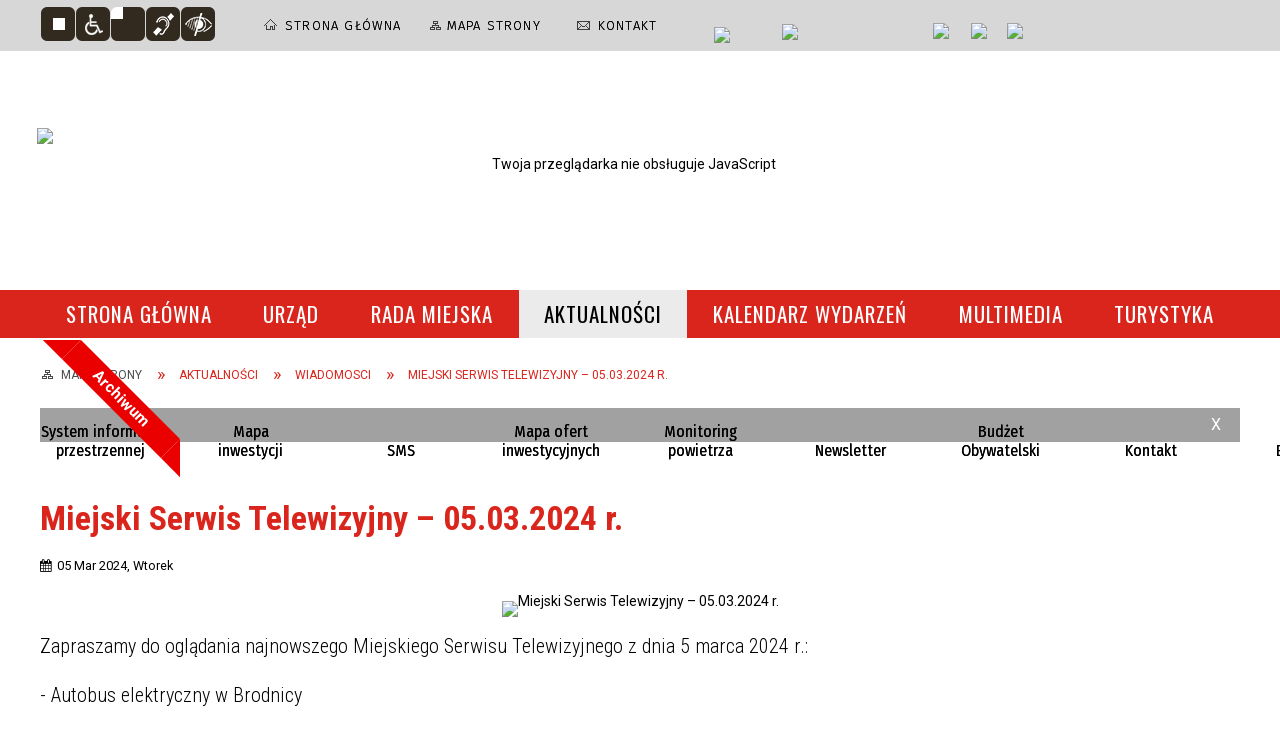

--- FILE ---
content_type: text/html; charset=utf-8
request_url: https://portal.brodnica.pl/aktualnosc-4875-miejski_serwis_telewizyjny_05_03_2024_r.html
body_size: 16724
content:
<!DOCTYPE html>
<html lang="pl"  itemscope="itemscope" itemtype="http://schema.org/WebPage" xmlns="http://www.w3.org/1999/xhtml">
    <head>
        <!-- METAS - - - - - - - - - - - - - - - - - - - - - - - - - - - - - -->
        <title itemprop="name">Miejski Serwis Telewizyjny – 05.03.2024 r. - Aktualności - Urząd Miejski w Brodnicy</title>
<meta http-equiv="Content-Type" content="text/html; charset=utf-8">
	<meta name="title" content="Miejski Serwis Telewizyjny – 05.03.2024 r. - Aktualności - Urząd Miejski w Brodnicy">
	<meta name="description" content="Oficjalna strona Urzędu Miejskiego w Brodnicy :: This is the official site of the Municipal Office of Brodnica. Zapraszamy do oglądania najnowszego Miejskiego Serwisu Telewizyjnego z dnia 5 marca 2024 r.:
 - Autobus elektryczny w Brodnicy
 - Budowa hali sportowej przy SP4 ruszyła
 - Przebudowa ul. Kochanowskiego
 - Otwarcie Dziennego Domu Pobytu Seniora...">
	<meta name="keywords" content="Brodnica, Pojezierze brodnickie, Urząd miasta, Jeziora, przyroda, zabytki, Anna Wazówna, Zamek Krzyżacki, Fotografia, kajaki, spływy">
	<meta name="author" content="CONCEPT Intermedia www.sam3.pl">
	<meta name="robots" content="index, follow">
        <meta name="viewport" content="width=device-width" >        
                            <meta property="og:image" content="https://portal.brodnica.pl/uploads/pub/news/news_4875/zajawki/371eb4249e0195ea33dec18697a8cda3c7402e21.jpg">
                        <meta property="og:image:width" content="960">
            <meta property="og:image:height" content="540">
            <meta property="og:image:alt" content="">
                <meta property="fb:app_id" content="966242223397117">
    <meta property="og:title" content="Miejski Serwis Telewizyjny – 05.03.2024 r.">
    <meta property="og:description" content="Zapraszamy do oglądania najnowszego Miejskiego Serwisu Telewizyjnego z dnia 5 marca 2024 r.:
 - Autobus elektryczny w Brodnicy
 - Budowa hali sportowej przy SP4 ruszyła
 - Przebudowa ul. Kochanowskiego
 - Otwarcie Dziennego Domu Pobytu Seniora...">
    <meta property="og:site_name" content="Brodnica">
    <meta property="og:url" content="https://portal.brodnica.pl/aktualnosc-4875-miejski_serwis_telewizyjny_05_03_2024_r.html">
    <meta property="og:type" content="article">
    
    <meta name="twitter:title" content="Miejski Serwis Telewizyjny – 05.03.2024 r.">
    <meta name="twitter:description" content="Zapraszamy do oglądania najnowszego Miejskiego Serwisu Telewizyjnego z dnia 5 marca 2024 r.:
 - Autobus elektryczny w Brodnicy
 - Budowa hali sportowej przy SP4 ruszyła
 - Przebudowa ul. Kochanowskiego
 - Otwarcie Dziennego Domu Pobytu Seniora...">
    <meta name="twitter:image" content="http://portal.brodnica.pl/uploads/pub/news/news_4875/zajawki/orginal_371eb4249e0195ea33dec18697a8cda3c7402e21.jpg">
    <!--<meta name="twitter:card" content="http://portal.brodnica.pl/uploads/pub/news/news_4875/zajawki/thumb_371eb4249e0195ea33dec18697a8cda3c7402e21.jpg">-->
    
    <meta name="twitter:card" content="summary" >
    <meta name="twitter:site" content="https://portal.brodnica.pl/aktualnosc-4875-miejski_serwis_telewizyjny_05_03_2024_r.html" >
    
        <!-- EXTERNALS - - - - - - - - - - - - - - - - - - - - - - - - - - - -->		
        <link rel="shortcut icon" href="/themes/skin_01/images/favicon.ico" >
		
		
		<link rel="icon" href="/themes/skin_01/images/favicon.ico" type="image/x-icon">
		<link rel="apple-touch-icon" href="/themes/skin_01/images/favicon.ico">		
		<meta property="og:image" content="/themes/skin_01/images/favicon.ico">
		
		
        <link rel="alternate" type="application/rss+xml"  title="RSS 2.0" href="https://portal.brodnica.pl/aktualnosci.xml">
		
		

		
        	<link rel="stylesheet" type="text/css" media="all" href="/themes/skin_01/css/common.css">
	<link rel="stylesheet" type="text/css" media="all" href="/css/concept.gallery.css">
	<link rel="stylesheet" type="text/css" media="all" href="/css/_global.css">
	<link rel="stylesheet" type="text/css" media="all" href="/wcag_video_player/ableplayer.min.css">
	<link rel="stylesheet" type="text/css" media="all" href="/css/icons_library.css">
	<link rel="stylesheet" type="text/css" media="screen" href="/css/jquery-ui-1.13.2/jquery-ui.min.css">
	<link rel="stylesheet" type="text/css" media="screen" href="/js/fancyBox/jquery.fancybox.css">
	<link rel="stylesheet" type="text/css" media="print" href="/css/print_strona.css">
	<link rel="stylesheet" type="text/css" media="all" href="/themes/skin_01/css/responsive.css">
	<link rel="stylesheet" type="text/css" media="all" href="/themes/skin_01/css/_multisite.css">
	<link rel="stylesheet" type="text/css" media="all" href="/css/concept-carousel.css">
	<link rel="stylesheet" type="text/css" media="screen" href="/themes/skin_01/css/custom_styles/glowny_custom_styles.css">

        <!-- JAVASCRIPTS - - - - - - - - - - - - - - - - - - - - - - - - - - -->
                
                
        <script src="/js/jquery/jquery-3.5.0.min.js"></script>
                
        <script src="/js/jquery/jquery-ui-1.13.2.min.js"></script>
        <script src="/js/hammer.min.js"></script>
	<script src="/js/whcookies.min.js" ></script>
        <script src="/js/jquery/jquery.ui.datepicker.min.js"></script> 
        <script src="/js/jquery/jquery-ui-timepicker-addon.min.js"></script> 
        
        <script>
//<![CDATA[
document.write("<style>.zajawka { visibility: hidden; }</style>");
//]]>
</script>
        <!-- cdn for modernizr, if you haven't included it already -->
        <!-- script src="http://cdn.jsdelivr.net/webshim/1.12.4/extras/modernizr-custom.js"></script -->
        <!-- polyfiller file to detect and load polyfills -->
        <!-- script src="http://cdn.jsdelivr.net/webshim/1.12.4/polyfiller.js"></script -->

                <script>
        function get_upload_image_size(dimension)
        {
        if($dimension == 'x')
        return 277;
        else
        return 185;
        }
        </script>
        
        <script src="/js/../themes/skin_01/js/multisite.js"></script>
<script src="/js/menu.min.js"></script>
<script src="/js/functions.js"></script>
<script src="/js/jquery/concept-rotator.js"></script>
<script src="/js/jquery/jquery.easing.1.3.js"></script>
<script src="/js/gsap/TweenMax.min.js"></script>
<script src="/js/gsap/plugins/ScrollToPlugin.min.js"></script>
<script src="/js/gsap/plugins/CSSPlugin.min.js"></script>
<script src="/js/gsap/easing/EasePack.min.js"></script>
<script src="/js/concept.gallery.js?ver=3.0"></script>
<script src="/js/akceslab-ytplayer.js"></script>
<script src="/wcag_video_player/ableplayer.min.js"></script>
<script src="/wcag_video_player/thirdparty/js.cookie.js"></script>
<script src="/js/concept_carousel_v1_0.js"></script>
		
        <meta name=”deklaracja-dostępności” content=”/deklaracja_dostepnosci.html”>
    </head>
        <body class="module-aktualnosci action-show">
       
                <div class="page_title" style="display: none">
            Brodnica - portal.brodnica.pl
<br><span class="data">Wygenerowano:&nbsp;18-01-2026</span>        </div>
        
        <h1 hidden>Brodnica - portal.brodnica.pl
</h1>

        <div id="page_content">       
            <div id="overlay" onclick="clear_other_mobile_active_elements();toggle_body_overflow();"></div>
            <div id="page_container">                <table role="presentation" id="table_1" class="sekcja-paneli" style="width: 100%;">
<tbody>	<tr>
		<td id="PAN_HEAD" class="panel">
			<div>
<div class="wcag_links">
	<div class="links">
		<div class="hidden">
			<a href="#content" data-offset="-300" class="scroll_to">Przejdź do treści</a>
		</div>
		
		<div class="hidden"><div tabindex="0" onclick="jQuery('body').scrollTo('*[id^=\'search_comn_\']'); jQuery('*[id^=\'search_comn_\']').val('').focus();">Przejdź do Wyszukiwarki</div></div>
		<div class="hidden"><a class="mapa_strony" tabindex="0" href="/mapa_strony.html">Przejdź do mapy strony</a></div>
		<div class="hidden"><div tabindex="0" onclick="jQuery('body').scrollTo('*[id^=\'mainMenu_\']'); jQuery(':focusable', jQuery('*[id^=\'mainMenu_\']'))[0].focus();">Przejdź do Menu</div></div>
	</div>
</div>

<script>
	jQuery('.scroll_to').css('cursor' , 'pointer').click(function () {
	var target = jQuery(this).attr('href');
	jQuery('html, body').animate({
	scrollTop: jQuery(target).offset().top -140
	}, 1000);
	});
</script>



        
	<script>
    function toggleGlobalPause()
    {
        globalPause = !globalPause;
        jQuery("#hyperss .slide-image").toggleClass("stopped");
        jQuery(".stop-anim").toggleClass("play");

        var x = jQuery(".stop-anim").text();

        if (x == 'Wznów animacje') {
            jQuery(".stop-anim").text("Zatrzymaj animacje");
            jQuery(".stop-anim").attr("title", "Zatrzymaj animacje");
        } else {
            jQuery(".stop-anim").text("Wznów animacje");
            jQuery(".stop-anim").attr("title", "Wznów animacje");
        }
    }
</script>	

<div class="accesible" >
   <div class="stop-anim" title="Zatrzymaj animacje" tabindex="0" onclick="toggleGlobalPause();">Zatrzymaj animacje</div>
        <div class="wheelchair" title="Informacje o dostępności" onclick="location = ('https://portal.brodnica.pl/strona-1-informacje_o_dostepnosci.html');"></div>
    <div class="deklaracja_dostep" title="Deklaracja dostępności" onclick="location = ('https://portal.brodnica.pl/deklaracja_dostepnosci.html');"></div>
    <div class="deaf" title="Informacje dla niesłyszących" onclick="location = ('https://portal.brodnica.pl/strona-2-informacje_dla_nieslyszacych.html');"></div>
    <div class="contrast" title="Informacje o kontraście" onclick="location = ('https://portal.brodnica.pl/strona-3-informacja_o_kontrascie.html');"></div>
    </div>



    <div class="miejsce-banerowe ikonki_standardowe " >
        <div class="noprint pole-banerowe">
<div class="topMenu_infobar">
    <div class="links">     

      <a href="/" class="home">Strona Główna</a>
		
      <a href="/mapa_strony.html" class="mapa_strony">Mapa Strony</a>
							
      <a href="/strona-3344-telefony.html" class="poczta">Kontakt</a>		
     
      <div class="cl" style="float: none; height: 0;"></div>
        
    </div>
</div>
</div>
        </div>




    <div class="miejsce-banerowe epupbip " >
        <div class="pole-banerowe noprint" style="flex-grow: 1; " >
<a href="http://bip.brodnica.pl/" target="_blank"><img src="/uploads/pub/img_files/img_13/bip.png" width="54" height="29" alt="BIP - kliknięcie spowoduje otwarcie nowego okna" loading="lazy" title="BIP" onclick="jQuery.ajax({
	type:'POST',
	url:'/banery/click/id/13.html',
	dataType:'html'})"><span class="baner_title" style="display:none;">BIP</span></a></div>
<div class="pole-banerowe noprint" style="flex-grow: 1; " >
<a href="https://epuap.gov.pl/" target="_blank"><img src="/uploads/pub/img_files/img_14/epuap.png" width="88" height="25" alt="epuap - kliknięcie spowoduje otwarcie nowego okna" loading="lazy" title="epuap" onclick="jQuery.ajax({
	type:'POST',
	url:'/banery/click/id/14.html',
	dataType:'html'})"><span class="baner_title" style="display:none;">epuap</span></a></div>
        </div>




    <div class="miejsce-banerowe linki_spolecznosciowe_w_naglowku " >
        <div class="pole-banerowe noprint" style="flex-grow: 1; " >
<a href="https://www.facebook.com/Brodnica.PL.oficjalny.profil.miasta/" target="_blank"><img src="/uploads/pub/img_files/img_15/fb.png" width="30" height="32" alt="Facebook – profil Urzędu Miejskiego w Brodnicy - kliknięcie spowoduje otwarcie nowego okna" loading="lazy" title="Facebook – profil Urzędu Miejskiego w Brodnicy" onclick="jQuery.ajax({
	type:'POST',
	url:'/banery/click/id/15.html',
	dataType:'html'})"><span class="baner_title" style="display:none;">Facebook – profil Urzędu Miejskiego w Brodnicy</span></a></div>
<div class="pole-banerowe noprint" style="flex-grow: 1; " >
<a href="https://www.instagram.com/brodnica/" target="_blank"><img src="/uploads/pub/img_files/img_16/instagram.png" width="30" height="32" alt="Instagram - kliknięcie spowoduje otwarcie nowego okna" loading="lazy" title="Instagram" onclick="jQuery.ajax({
	type:'POST',
	url:'/banery/click/id/16.html',
	dataType:'html'})"><span class="baner_title" style="display:none;">Instagram</span></a></div>
<div class="pole-banerowe noprint" style="flex-grow: 1; " >
<a href="https://www.youtube.com/user/urzadmiejskibrodnica" target="_blank"><img src="/uploads/pub/img_files/img_17/youtube.png" width="36" height="32" alt="Youtube - kliknięcie spowoduje otwarcie nowego okna" loading="lazy" title="Youtube" onclick="jQuery.ajax({
	type:'POST',
	url:'/banery/click/id/17.html',
	dataType:'html'})"><span class="baner_title" style="display:none;">Youtube</span></a></div>
        </div>




    <div class="miejsce-banerowe logo_w_naglowku " >
        <div class="pole-banerowe noprint" style="flex-grow: 1; " >
<a href="/" target="_self"><img src="/uploads/pub/img_files/img_47/a103d6a8f7b120466adb00faa357a1b2fced729d.png" width="336" height="127" alt="logo w nagłówku" loading="lazy" title="logo w nagłówku" onclick="jQuery.ajax({
	type:'POST',
	url:'/banery/click/id/47.html',
	dataType:'html'})"><span class="baner_title" style="display:none;">logo w nagłówku</span></a></div>
<div class="noprint pole-banerowe">
<script>
    (function(d){
      var s = d.createElement("script");
      /* uncomment the following line to override default position*/
      /* s.setAttribute("data-position", 3);*/
      /* uncomment the following line to override default size (values: small, large)*/
      /* s.setAttribute("data-size", "small");*/
      /* uncomment the following line to override default language (e.g., fr, de, es, he, nl, etc.)*/
      /* s.setAttribute("data-language", "language");*/
      /* uncomment the following line to override color set via widget (e.g., #053f67)*/
       s.setAttribute("data-color", "#DA251D");
      /* uncomment the following line to override type set via widget (1=person, 2=chair, 3=eye, 4=text)*/
      /* s.setAttribute("data-type", "1");*/
      /* s.setAttribute("data-statement_text:", "Our Accessibility Statement");*/
      /* s.setAttribute("data-statement_url", "http://www.example.com/accessibility")";*/
      /* uncomment the following line to override support on mobile devices*/
      /* s.setAttribute("data-mobile", true);*/
      /* uncomment the following line to set custom trigger action for accessibility menu*/
      /* s.setAttribute("data-trigger", "triggerId")*/
      s.setAttribute("data-account", "MsFIrZrGxc");
      s.setAttribute("src", "https://cdn.userway.org/widget.js");
      (d.body || d.head).appendChild(s);
    })(document)
    </script>
    <noscript>Please ensure Javascript is enabled for purposes of <a href="https://userway.org">website accessibility</a></noscript>
  
</div>
        </div>




    <div class="miejsce-banerowe logo_w_naglowku_zadokowane " >
        <div class="pole-banerowe noprint" style="flex-grow: 1; " >
<a href="/" target="_self"><img src="/uploads/pub/img_files/img_12/logo_docked.png" width="119" height="45" alt="logo zadokowane" loading="lazy" title="" onclick="jQuery.ajax({
	type:'POST',
	url:'/banery/click/id/12.html',
	dataType:'html'})"><span class="baner_title" style="display:none;">logo zadokowane</span></a></div>
        </div>


<section class="component wyszukiwarka-wrapper " >

            <header class="belka hidden-wcag">
            <h2 class="title"><span>Wyszukiwarka</span></h2>
        </header>
    
    <div class="comn-wyszukiwarka" role="search">
        
        
        <div id="search_box_comn_srch_b6528924f1f5b5ff02c30a5e9161a84e">
            <span class="warning show-delayed">Twoja przeglądarka nie obsługuje JavaScript</span>
        </div>

        <div class="cl"></div>
    </div>

    <script>
//<![CDATA[
jQuery.ajax({
	type:'POST',
	url:'/Common/getSearchAllForm/disp/none/hash_id/comn_srch_b6528924f1f5b5ff02c30a5e9161a84e.html',
	dataType:'html',
	success:function(data, textStatus){jQuery('#search_box_comn_srch_b6528924f1f5b5ff02c30a5e9161a84e').html(data);},
	complete:function(XMLHttpRequest, textStatus){wcagstinks(jQuery("#adv_form")); updateAdvSearchWidth(); jQuery("#adv_form");}})
//]]>
</script>
</section>
<div class="imieniny_box">  	
	<span>Imieniny:</span>
	<span class="imiona">Beatrycze, Małgorzaty, Piotra</span>
</div>


    <div class="miejsce-banerowe pogoda_w_naglowku " >
        <div class="noprint pole-banerowe">
<div id="inpl-weather-main" data-icT="2" data-cId="2630" data-clBg="ffffff" data-clTxt="000000" data-clLink="000000" data-txtDesc="0" data-fTemp="0" data-crPs="0" data-crWind="0" data-fr="0" data-wdh="300" data-hIf="100" data-d="//widgets.interia.pl" style="position:relative;width:300px;background-color:#ffffff">
<div id="inpl-weather-links" style="background-color:#ffffff; padding:5px 0px 15px;text-align:center">
   <a id="wlHbh" style="color:#000000;font-size:13px;padding-right:24px;text-decoration:none;" href="https://pogoda.interia.pl/prognoza-szczegolowa-brodnica,cId,2630" title="Brodnica - prognoza pogody" >Godzina po godzinie </a>
   <a id="wlfr" style="color:#000000;font-size:13px;text-decoration:none;" href="https://pogoda.interia.pl/prognoza-dlugoterminowa-brodnica,cId,2630" title="Brodnica - prognoza pogody" >Na 45 dni</a>
 </div>
 </div><script >
   (function(d, t, i) {
        if (d.getElementById(i)) return;
            var f = d.getElementsByTagName(t)[0], js = d.createElement(t); 
            js.id = i; js.src = "//w.iplsc.com/widget/weather.jssc";
            f.parentNode.appendChild(js);
     }(document, "script", "widget-js"));
 </script>
</div>
        </div>


<div class="cl"></div>
<nav class="glowneMenu" data-component-name="comn_mainmenu" id="mainMenu_88c5c43bc7f56afe36c76cb112904d11-wrapper" aria-labelledby="mainMenu_88c5c43bc7f56afe36c76cb112904d11-label">   
    <h2 id="mainMenu_88c5c43bc7f56afe36c76cb112904d11-label" class="hidden-wcag">Menu główne 0</h2>
    <div class="okazja_top2"></div>
    <div class="okazja_top3"></div>
    		
				
        <ul class="mainMenu simplified " id="comn_88c5c43bc7f56afe36c76cb112904d11">
         <li class="block block_nr_1" id="comn_88c5c43bc7f56afe36c76cb112904d11_pos_1" data-color="#A1A1A1">
<a target="_self" class="menu-level-1 no-submenu" style="color:#000; border-color:#A1A1A1; background: #A1A1A1;" href="/"><span class="menu_select_left" style="background:#A1A1A1;"></span><span class="menu_select_right" style="background:#A1A1A1;"></span><span class="menu_select_bottom" style="background:#A1A1A1;"></span><span style="background:#A1A1A1;" class="tytul_menu">Strona główna</span></a>
</li> <li class="block block_nr_2" id="comn_88c5c43bc7f56afe36c76cb112904d11_pos_2" data-color="#A1A1A1">
<a target="_self" class="menu-level-1 with-submenu" style="color:#000; border-color:#A1A1A1; background: #A1A1A1;" href="/strona-3427-urzad.html"><span class="menu_select_left" style="background:#A1A1A1;"></span><span class="menu_select_right" style="background:#A1A1A1;"></span><span class="menu_select_bottom" style="background:#A1A1A1;"></span><span style="background:#A1A1A1;" class="tytul_menu">Urząd</span></a>
<span class="main-menu-toggler" onclick="mainMenuTogglePosition(this);"></span><div class="sub-block-menu js-display-none" style="height: 0; background: #A1A1A1; border-color: #A1A1A1; ">
<h2 style="border-bottom-color: #A1A1A1;  background-color: #A1A1A1; ">Urząd</h2>
<ul class="level-1-wrapper">
<li class="level-1" style="color:#000; background-color: #A1A1A1;"><a target="_self" class="menu-level-2" style="" href="/strona-3430-urzad_miejski.html"><span class="label" style="background: #A1A1A1; border-color: #A1A1A1;" title=""></span>urząd miejski</a></li><li class="level-1" style="color:#000; background-color: #A1A1A1; "><a target="_self" class="menu-level-2" style="" href="/strona-3436-rada_miejska.html"><span class="label" style="background: #A1A1A1; border-color: #A1A1A1;" title=""></span>rada miejska</a></li><li class="level-1" style="color:#000; background-color: #A1A1A1; "><a target="_self" class="menu-level-2" style="" href="/strona-3431-dla_przedsiebiorcy.html"><span class="label" style="background: #A1A1A1; border-color: #A1A1A1;" title=""></span>dla przedsiębiorcy</a></li><li class="level-1" style="color:#000; background-color: #A1A1A1; "><a target="_self" class="menu-level-2" style="" href="/strona-3432-kultura.html"><span class="label" style="background: #A1A1A1; border-color: #A1A1A1;" title=""></span>kultura</a></li><li class="level-1" style="color:#000; background-color: #A1A1A1; "><a target="_self" class="menu-level-2" style="" href="/strona-3433-historia.html"><span class="label" style="background: #A1A1A1; border-color: #A1A1A1;" title=""></span>historia</a></li><li class="level-1" style="color:#000; background-color: #A1A1A1; "><a target="_self" class="menu-level-2" style="" href="/strona-3434-oswiata.html"><span class="label" style="background: #A1A1A1; border-color: #A1A1A1;" title=""></span>oświata</a></li><li class="level-1" style="color:#000; background-color: #A1A1A1; "><a target="_self" class="menu-level-2" style="" href="/strona-3435-odpady_komunalne.html"><span class="label" style="background: #A1A1A1; border-color: #A1A1A1;" title=""></span>odpady komunalne</a></li><li class="level-1" style="color:#000; background-color: #A1A1A1; "><a target="_self" class="menu-level-2" style="" href="/strona-3437-mlodziezowa_rada_konsultacyjna.html"><span class="label" style="background: #A1A1A1; border-color: #A1A1A1;" title=""></span>młodzieżowa rada konsultacyjna</a></li><li class="level-1" style="color:#000; background-color: #A1A1A1; "><a target="_self" class="menu-level-2" style="" href="/strona-3438-zdrowie_i_pomoc_spoleczna.html"><span class="label" style="background: #A1A1A1; border-color: #A1A1A1;" title=""></span>zdrowie i pomoc społeczna</a></li><li class="level-1" style="color:#000; background-color: #A1A1A1; "><a target="_self" class="menu-level-2" style="" href="/strona-3439-gospodarka_nieruchomosciami.html"><span class="label" style="background: #A1A1A1; border-color: #A1A1A1;" title=""></span>gospodarka nieruchomościami</a></li><li class="level-1" style="color:#000; background-color: #A1A1A1; "><a target="_self" class="menu-level-2" style="" href="/strona-3440-konsultacje_spoleczne.html"><span class="label" style="background: #A1A1A1; border-color: #A1A1A1;" title=""></span>konsultacje społeczne</a></li><li class="level-1" style="color:#000; background-color: #A1A1A1; "><a target="_self" class="menu-level-2" style="" href="/strona-3441-organizacje_pozarzadowe.html"><span class="label" style="background: #A1A1A1; border-color: #A1A1A1;" title=""></span>organizacje pozarządowe</a></li><li class="level-1" style="color:#000; background-color: #A1A1A1; "><a target="_self" class="menu-level-2" style="" href="/strona-3442-miasta_partnerskie.html"><span class="label" style="background: #A1A1A1; border-color: #A1A1A1;" title=""></span>miasta partnerskie</a></li><li class="level-1" style="color:#000; background-color: #A1A1A1; "><a target="_self" class="menu-level-2" style="" href="/strona-3443-serwis_europejski.html"><span class="label" style="background: #A1A1A1; border-color: #A1A1A1;" title=""></span>serwis europejski</a></li><li class="level-1" style="color:#000; background-color: #A1A1A1; "><a target="_self" class="menu-level-2" style="" href="/strona-3444-dokumenty_strategiczne.html"><span class="label" style="background: #A1A1A1; border-color: #A1A1A1;" title=""></span>dokumenty strategiczne</a></li><li class="level-1" style="color:#000; background-color: #A1A1A1; "><a target="_self" class="menu-level-2" style="" href="/strona-3445-sport.html"><span class="label" style="background: #A1A1A1; border-color: #A1A1A1;" title=""></span>sport</a></li><li class="level-1" style="color:#000; background-color: #A1A1A1; "><a target="_self" class="menu-level-2" style="" href="/strona-3446-ochrona_srodowiska.html"><span class="label" style="background: #A1A1A1; border-color: #A1A1A1;" title=""></span>ochrona środowiska</a></li><li class="level-1" style="color:#000; background-color: #A1A1A1; "><a target="_self" class="menu-level-2" style="" href="/strona-3447-rozklad_jazdy_komunikacji_miejskiej.html"><span class="label" style="background: #A1A1A1; border-color: #A1A1A1;" title=""></span>rozkład jazdy komunikacji miejskiej</a></li><li class="level-1" style="color:#000; background-color: #A1A1A1; "><a target="_self" class="menu-level-2" style="" href="/strona-3448-strony_bip_jednostek_gminy_miasta.html"><span class="label" style="background: #A1A1A1; border-color: #A1A1A1;" title=""></span>strony bip jednostek gminy miasta brodnicy</a></li><li class="level-1" style="color:#000; background-color: #A1A1A1; "><a target="_self" class="menu-level-2" style="" href="/strona-3449-spolki_komunalne_konkursy.html"><span class="label" style="background: #A1A1A1; border-color: #A1A1A1;" title=""></span>spółki komunalne - konkursy</a></li><li class="level-1" style="color:#000; background-color: #A1A1A1; "><a target="_self" class="menu-level-2" style="" href="/strona-3450-planowanie_i_zagospodarowanie.html"><span class="label" style="background: #A1A1A1; border-color: #A1A1A1;" title=""></span>planowanie i zagospodarowanie przestrzenne</a></li><li class="level-1" style="color:#000; background-color: #A1A1A1; "><a target="_self" class="menu-level-2" style="" href="/strona-3451-pomorska_specjalna_strefa_ekonomiczna.html"><span class="label" style="background: #A1A1A1; border-color: #A1A1A1;" title=""></span>pomorska specjalna strefa ekonomiczna</a></li><li class="level-1" style="color:#000; background-color: #A1A1A1; "><a target="_self" class="menu-level-2" style="" href="/strona-3452-rodo.html"><span class="label" style="background: #A1A1A1; border-color: #A1A1A1;" title=""></span>rodo</a></li><li class="level-1" style="color:#000; background-color: #A1A1A1; "><a target="_self" class="menu-level-2" style="" href="/strona-3453-transmisja_obrad_sesji_rady_miejskiej.html"><span class="label" style="background: #A1A1A1; border-color: #A1A1A1;" title=""></span>transmisja obrad sesji rady miejskiej</a></li><li class="level-1" style="color:#000; background-color: #A1A1A1; "><a target="_self" class="menu-level-2" style="" href="/strona-3459-czyste_powietrze.html"><span class="label" style="background: #A1A1A1; border-color: #A1A1A1;" title=""></span>Czyste Powietrze</a></li><li class="level-1" style="color:#000; background-color: #A1A1A1; "><a target="_self" class="menu-level-2" style="" href="/strona-3732-cieple_mieszkanie.html"><span class="label" style="background: #A1A1A1; border-color: #A1A1A1;" title=""></span>Ciepłe Mieszkanie</a></li><li class="level-1" style="color:#000; background-color: #A1A1A1; "><a target="_self" class="menu-level-2" style="" href="/strona-3472-spolki_komunalne.html"><span class="label" style="background: #A1A1A1; border-color: #A1A1A1;" title=""></span>Spółki komunalne</a></li><li class="level-1" style="color:#000; background-color: #A1A1A1; "><a target="_self" class="menu-level-2" style="" href="/strona-3571-cyberbezpieczenstwo.html"><span class="label" style="background: #A1A1A1; border-color: #A1A1A1;" title=""></span>Cyberbezpieczeństwo</a></li><li class="level-1" style="color:#000; background-color: #A1A1A1; "><a target="_blank" class="menu-level-2" style="" href="/strona-3635-newsletter_sms.html"><span class="label" style="background: #A1A1A1; border-color: #A1A1A1;" title=""></span>Newsletter SMS</a></li><li class="level-1" style="color:#000; background-color: #A1A1A1; "><a target="_self" class="menu-level-2" style="" href="/strona-3792-standardy_ochrony_maloletnich.html"><span class="label" style="background: #A1A1A1; border-color: #A1A1A1;" title=""></span>Standardy Ochrony Małoletnich</a></li><li class="level-1" style="color:#000; background-color: #A1A1A1; "><a target="_self" class="menu-level-2" style="" href="/strona-3837-biuro_klimatu_i_energii.html"><span class="label" style="background: #A1A1A1; border-color: #A1A1A1;" title=""></span>Biuro Klimatu i Energii</a></li><li class="level-1" style="color:#000; background-color: #A1A1A1; "><a target="_self" class="menu-level-2" style="" href="/strona-3853-drogi.html"><span class="label" style="background: #A1A1A1; border-color: #A1A1A1;" title=""></span>Drogi</a></li></ul><div tabindex="0" class="sub-menu-closer" id="submenu-closer-comn_88c5c43bc7f56afe36c76cb112904d11_pos_2" style="color: #A1A1A1; "></div></div>
                                        <script>
                        var el_comn_88c5c43bc7f56afe36c76cb112904d11_pos_2 = document.getElementById("comn_88c5c43bc7f56afe36c76cb112904d11_pos_2");
                        mouseMenuNavigation(el_comn_88c5c43bc7f56afe36c76cb112904d11_pos_2, "comn_88c5c43bc7f56afe36c76cb112904d11_pos_2", 1);
                    </script>
            
                    </li> <li class="block block_nr_3" id="comn_88c5c43bc7f56afe36c76cb112904d11_pos_3" data-color="#A1A1A1">
<a target="_self" class="menu-level-1 no-submenu" style="color:#000; border-color:#A1A1A1; background: #A1A1A1;" href="https://bip.brodnica.pl/index.php?type=4&amp;name=bt88&amp;func=selectsite&amp;value%5B0%5D=mnu8&amp;value%5B1%5D=1"><span class="menu_select_left" style="background:#A1A1A1;"></span><span class="menu_select_right" style="background:#A1A1A1;"></span><span class="menu_select_bottom" style="background:#A1A1A1;"></span><span style="background:#A1A1A1;" class="tytul_menu">Rada miejska</span></a>
</li> <li class="block block_nr_4" id="comn_88c5c43bc7f56afe36c76cb112904d11_pos_4" data-color="#A1A1A1">
<a target="_self" class="menu-level-1 no-submenu" style="color:#000; border-color:#A1A1A1; background: #A1A1A1;" href="/aktualnosci-lista.html"><span class="menu_select_left" style="background:#A1A1A1;"></span><span class="menu_select_right" style="background:#A1A1A1;"></span><span class="menu_select_bottom" style="background:#A1A1A1;"></span><span style="background:#A1A1A1;" class="tytul_menu">Aktualności</span></a>
</li> <li class="block block_nr_5" id="comn_88c5c43bc7f56afe36c76cb112904d11_pos_5" data-color="#d21d71">
<a target="_self" class="menu-level-1 no-submenu" style="color:#fff; border-color:#d21d71; background: #d21d71;" href="/wydarzenia.html"><span class="menu_select_left" style="background:#d21d71;"></span><span class="menu_select_right" style="background:#d21d71;"></span><span class="menu_select_bottom" style="background:#d21d71;"></span><span style="background:#d21d71;" class="tytul_menu">Kalendarz wydarzeń</span></a>
</li> <li class="block block_nr_6" id="comn_88c5c43bc7f56afe36c76cb112904d11_pos_6" data-color="#A1A1A1">
<a target="_self" class="menu-level-1 with-submenu" style="color:#000; border-color:#A1A1A1; background: #A1A1A1;" href="/strona-3350-multimedia.html"><span class="menu_select_left" style="background:#A1A1A1;"></span><span class="menu_select_right" style="background:#A1A1A1;"></span><span class="menu_select_bottom" style="background:#A1A1A1;"></span><span style="background:#A1A1A1;" class="tytul_menu">Multimedia</span></a>
<span class="main-menu-toggler" onclick="mainMenuTogglePosition(this);"></span><div class="sub-block-menu js-display-none" style="height: 0; background: #A1A1A1; border-color: #A1A1A1; ">
<h2 style="border-bottom-color: #A1A1A1;  background-color: #A1A1A1; ">Multimedia</h2>
<ul class="level-1-wrapper">
<li class="level-1" style="color:#000; background-color: #A1A1A1;"><a target="_self" class="menu-level-2" style="" href="/strona-3351-zdjecia.html"><span class="label" style="background: #A1A1A1; border-color: #A1A1A1;" title=""></span>Zdjęcia</a></li><li class="level-1" style="color:#000; background-color: #A1A1A1; "><a target="_self" class="menu-level-2" style="" href="/strona-3352-filmy.html"><span class="label" style="background: #A1A1A1; border-color: #A1A1A1;" title=""></span>Filmy</a></li><li class="level-1" style="color:#000; background-color: #A1A1A1; "><a target="_self" class="menu-level-2" style="" href="/strona-3354-recyklersi_serial_ekologiczny.html"><span class="label" style="background: #A1A1A1; border-color: #A1A1A1;" title=""></span>Recyklersi - serial ekologiczny</a></li><li class="level-1" style="color:#000; background-color: #A1A1A1; "><a target="_self" class="menu-level-2" style="" href="/strona-3355-miejski_serwis_telewizyjny.html"><span class="label" style="background: #A1A1A1; border-color: #A1A1A1;" title=""></span>Miejski Serwis Telewizyjny</a></li></ul><div tabindex="0" class="sub-menu-closer" id="submenu-closer-comn_88c5c43bc7f56afe36c76cb112904d11_pos_6" style="color: #A1A1A1; "></div></div>
                                        <script>
                        var el_comn_88c5c43bc7f56afe36c76cb112904d11_pos_6 = document.getElementById("comn_88c5c43bc7f56afe36c76cb112904d11_pos_6");
                        mouseMenuNavigation(el_comn_88c5c43bc7f56afe36c76cb112904d11_pos_6, "comn_88c5c43bc7f56afe36c76cb112904d11_pos_6", 1);
                    </script>
            
                    </li> <li class="block block_nr_7" id="comn_88c5c43bc7f56afe36c76cb112904d11_pos_7" data-color="#A1A1A1">
<a target="_self" class="menu-level-1 with-submenu" style="color:#000; border-color:#A1A1A1; background: #A1A1A1;" href="/strona-144-turystyka.html"><span class="menu_select_left" style="background:#A1A1A1;"></span><span class="menu_select_right" style="background:#A1A1A1;"></span><span class="menu_select_bottom" style="background:#A1A1A1;"></span><span style="background:#A1A1A1;" class="tytul_menu">Turystyka</span></a>
<span class="main-menu-toggler" onclick="mainMenuTogglePosition(this);"></span><div class="sub-block-menu js-display-none" style="height: 0; background: #A1A1A1; border-color: #A1A1A1; ">
<h2 style="border-bottom-color: #A1A1A1;  background-color: #A1A1A1; ">Turystyka</h2>
<ul class="level-1-wrapper">
<li class="level-1" style="color:#000; background-color: #A1A1A1;"><a target="_blank" class="menu-level-2" style="" href="/strona-3353-informacja_turystyczna.html"><span class="label" style="background: #A1A1A1; border-color: #A1A1A1;" title=""></span>Informacja Turystyczna</a></li><li class="level-1" style="color:#000; background-color: #A1A1A1; "><a target="_self" class="menu-level-2" style="" href="/strona-213-szlaki_turystyczne.html"><span class="label" style="background: #A1A1A1; border-color: #A1A1A1;" title=""></span>Szlaki turystyczne</a></li><li class="level-1" style="color:#000; background-color: #A1A1A1; "><a target="_self" class="menu-level-2" style="" href="/strona-226-pojezierze_brodnickie.html"><span class="label" style="background: #A1A1A1; border-color: #A1A1A1;" title=""></span>Pojezierze Brodnickie</a></li><li class="level-1" style="color:#000; background-color: #A1A1A1; "><a target="_self" class="menu-level-2" style="" href="/strona-227-brodnicki_park_krajobrazowy.html"><span class="label" style="background: #A1A1A1; border-color: #A1A1A1;" title=""></span>Brodnicki Park Krajobrazowy</a></li><li class="level-1" style="color:#000; background-color: #A1A1A1; "><a target="_self" class="menu-level-2" style="" href="/strona-228-rezerwaty_przyrody.html"><span class="label" style="background: #A1A1A1; border-color: #A1A1A1;" title=""></span>Rezerwaty przyrody</a></li><li class="level-1" style="color:#000; background-color: #A1A1A1; "><a target="_self" class="menu-level-2" style="" href="/strona-699-poradnik_dla_wedkarzy.html"><span class="label" style="background: #A1A1A1; border-color: #A1A1A1;" title=""></span>Poradnik dla wędkarzy</a></li><li class="level-1" style="color:#000; background-color: #A1A1A1; "><a target="_self" class="menu-level-2" style="" href="/strona-685-noclegi.html"><span class="label" style="background: #A1A1A1; border-color: #A1A1A1;" title=""></span>Noclegi</a></li></ul><div tabindex="0" class="sub-menu-closer" id="submenu-closer-comn_88c5c43bc7f56afe36c76cb112904d11_pos_7" style="color: #A1A1A1; "></div></div>
                                        <script>
                        var el_comn_88c5c43bc7f56afe36c76cb112904d11_pos_7 = document.getElementById("comn_88c5c43bc7f56afe36c76cb112904d11_pos_7");
                        mouseMenuNavigation(el_comn_88c5c43bc7f56afe36c76cb112904d11_pos_7, "comn_88c5c43bc7f56afe36c76cb112904d11_pos_7", 1);
                    </script>
            
                    </li>        </ul>
		
		                <script>
//<![CDATA[
                var candidate = document.getElementById('comn_88c5c43bc7f56afe36c76cb112904d11_pos_4');
                candidate.className += ' sel';
        
//]]>
</script>                <script>
//<![CDATA[
window.onscroll = function() { menuDocking("comn_88c5c43bc7f56afe36c76cb112904d11");}; 
//]]>
</script><script>
//<![CDATA[
window.onresize = function() { menuDocking("comn_88c5c43bc7f56afe36c76cb112904d11");}; 
//]]>
</script> 		
    </nav>
<div class="cl"></div>			</div>
		</td>
	</tr>
	<tr>
		<td id="PAN_HEAD_2" class="panel">
			<div>


    <div class="miejsce-banerowe baner_pod_naglowkiem_1200x100 puste" >
                </div>


<nav class="navigator" id="breadcrumbs" aria-labelledby="breadcrumbs-label">
    <h2 id="breadcrumbs-label" class="hidden-wcag">Breadcrumbs</h2>
    
    <ul itemscope itemtype="http://schema.org/BreadcrumbList">
        
    <li itemprop="itemListElement" itemscope itemtype="http://schema.org/ListItem"><a class="navigator_home" property="item" typeof="WebPage" itemprop="item" itemtype="https://schema.org/Thing" itemscope="itemscope" id="nav-pos-mapa_strony" href="/mapa_strony.html"><span itemprop="name">Mapa Strony</span></a><meta itemprop="position" content="1"></li><li itemprop="itemListElement" itemscope itemtype="http://schema.org/ListItem"><a property="item" typeof="WebPage" itemprop="item" itemtype="https://schema.org/Thing" itemscope="itemscope" id="nav-pos-aktualnosci" href="/aktualnosci-lista.html"><span itemprop="name">Aktualności</span></a><meta itemprop="position" content="2"></li><li itemprop="itemListElement" itemscope itemtype="http://schema.org/ListItem"><a property="item" typeof="WebPage" itemprop="item" itemtype="https://schema.org/Thing" itemscope="itemscope" id="nav-pos-wiadomosci" href="/aktualnosci-2-wiadomosci.html"><span itemprop="name">wiadomosci</span></a><meta itemprop="position" content="3"></li><li itemprop="itemListElement" itemscope itemtype="http://schema.org/ListItem"><a property="item" typeof="WebPage" itemprop="item" itemtype="https://schema.org/Thing" itemscope="itemscope" id="nav-pos-miejski_serwis_telewizyjny_05_03_2024_r" href="/aktualnosc-4875-miejski_serwis_telewizyjny_05_03_2024_r.html"><span itemprop="name">Miejski Serwis Telewizyjny – 05.03.2024 r.</span></a><meta itemprop="position" content="4"></li>        
    </ul>

</nav>
<script src="/js/infobar/infobar.min.js"></script>        
        <script>
            //<![CDATA[
            function InfobarStop()
            {
                iobj = document.getElementById("infobar_static");
                iobj.style.display = 'none';
                document.cookie = 'infobar' + '=' + escape(true) + (0 ? '; expires=' + new Date(+new Date() + 0 * 864e5).toGMTString() : '') + '; path=/'
            }
            //]]>
        </script>
        <h2 class="hidden-wcag">Informacje w sliderze</h2>
        <div id="infobar_static" class="scroll" style="position: relative; margin-top: 8px; height: 21px; border: 1px solid #a1a1a1; background-color: #a1a1a1">
            <div id="infobar_div" class="infobar"></div>
            <div class="infobar_close" title="Ukryj infobar" onclick="InfobarStop();"></div>
        </div>
        <script>
            var options = new Object();
            options.speed = 2;             options.displayMode = 'scroll';             options.fadeTimer = '3000';            
            options.newsPictureURL = 'https://portal.brodnica.pl/uploads/infobar/zlq5thtmteinfobar.png';             options.fontName = 'inherit';            options.fontSize = '100%';             options.fontColor = '#FFFFFF';             options.fontBold = false;             options.fontItalics = false;             options.fontUnderline = false;             options.fontHoverColor = '#FF0000';             options.fontHoverItalics = false;             options.fontHoverUnderline = true;             options.backgroundTopColor = '#a1a1a1';             options.backgroundBottomColor = '#a1a1a1';             options.fontHoverBackgroundTopColor = 'transparent';             options.fontHoverBackgroundBottomColor = 'transparent';             options.newsSpace = 10;             options.hoverSpeed = 150; 
            var titles = 'Uroczystości z okazji 106. rocznicy Powrotu Brodnicy do Macierzy ;Laureaci konkursu „Zapobiegajmy pożarom”;„Ferie w Bibliotece 2026” – oferta zajęć dla dzieci i młodzieży; Ferie zimowe w Brodnickim Domu Kultury;Ferie z Muzeum;Dokarmianie ptaków zimą – zasady bezpieczeństwa;Prelekcja historyczna „Powrót Brodnicy i Lidzbarka do Polski”;Wernisaż wystawy „ARTYŚCI SAMI O SOBIE”;Ostrzeżenie meteorologiczne - opady marznące;Zmiany w przesyłaniu korespondencji';             var links = '/aktualnosc-5552-uroczystosci_z_okazji_106_rocznicy.html;/aktualnosc-5551-laureaci_konkursu_zapobiegajmy_pozarom.html;/aktualnosc-5550-ferie_w_bibliotece_2026_oferta_zajec.html;/aktualnosc-5549-ferie_zimowe_w_brodnickim_domu_kultury.html;/aktualnosc-5548-ferie_z_muzeum.html;/aktualnosc-5547-dokarmianie_ptakow_zima_zasady.html;/aktualnosc-5546-prelekcja_historyczna_powrot_brodnicy_i.html;/aktualnosc-5545-wernisaz_wystawy_artysci_sami_o_sobie.html;/aktualnosc-5544-ostrzezenie_meteorologiczne_opady.html;/aktualnosc-5543-zmiany_w_przesylaniu_korespondencji.html';             jQuery(window).on("load", function () {
                infobar(jQuery('#infobar_div'), titles, links, options);
            });
        </script>
    <div class="logosy_naglowek">
	<div class="pole-banerowe baner_nr_34 noprint" >
<a href="https://www.voxly.pl/brodnica" target="_blank"><img src="/uploads/pub/img_files/img_34/1217ae0dfacf2c66c5808425320e9b9cf1b9d5bf.png" alt="" title="Drogi" onclick="jQuery.ajax({
	type:'POST',
	url:'/banery/click/id/34.html',
	dataType:'html'})" ><span class="baner_title">System informacji przestrzennej</span></a></div>
<div class="pole-banerowe baner_nr_7 noprint" >
<a href="https://brodnica.mapa-inwestycji.pl/" target="_blank"><img src="/uploads/pub/img_files/img_7/a4.png" alt="" title="Mapa inwestycji" onclick="jQuery.ajax({
	type:'POST',
	url:'/banery/click/id/7.html',
	dataType:'html'})" ><span class="baner_title">Mapa<br>inwestycji</span></a></div>
<div class="pole-banerowe baner_nr_4 noprint" >
<a href="https://sms.brodnica.pl/" target="_blank"><img src="/uploads/pub/img_files/img_4/ge75cxjg.png" alt="" title="SMS" onclick="jQuery.ajax({
	type:'POST',
	url:'/banery/click/id/4.html',
	dataType:'html'})" ><span class="baner_title">SMS</span></a></div>
<div class="pole-banerowe baner_nr_6 noprint" >
<a href="/mapa.html" target="_self"><img src="/uploads/pub/img_files/img_6/a3.png" alt="" title="Mapa inwestycyjna" onclick="jQuery.ajax({
	type:'POST',
	url:'/banery/click/id/6.html',
	dataType:'html'})" ><span class="baner_title">Mapa ofert<br> inwestycyjnych</span></a></div>
<div class="pole-banerowe baner_nr_5 noprint" >
<a href="/strona-876-monitoring_jakosci_powietrza_miasta.html" target="_self"><img src="/uploads/pub/img_files/img_5/a2.png" alt="" title="Monitoring powietrza" onclick="jQuery.ajax({
	type:'POST',
	url:'/banery/click/id/5.html',
	dataType:'html'})" ><span class="baner_title">Monitoring<br>powietrza</span></a></div>
<div class="pole-banerowe baner_nr_8 noprint" >
<a href="/newsletter.html" target="_self"><img src="/uploads/pub/img_files/img_8/a5.png" alt="" title="Newsletter" onclick="jQuery.ajax({
	type:'POST',
	url:'/banery/click/id/8.html',
	dataType:'html'})" ><span class="baner_title">Newsletter</span></a></div>
<div class="pole-banerowe baner_nr_9 noprint" >
<a href="https://budzetobywatelski.brodnica.pl/" target="_blank"><img src="/uploads/pub/img_files/img_9/a6.png" alt="" title="Budżet Obywatelski" onclick="jQuery.ajax({
	type:'POST',
	url:'/banery/click/id/9.html',
	dataType:'html'})" ><span class="baner_title">Budżet<br>Obywatelski</span></a></div>
<div class="pole-banerowe baner_nr_10 noprint" >
<a href="/strona-3344-telefony.html" target="_self"><img src="/uploads/pub/img_files/img_10/a7.png" alt="" title="Kontakt" onclick="jQuery.ajax({
	type:'POST',
	url:'/banery/click/id/10.html',
	dataType:'html'})" ><span class="baner_title">Kontakt</span></a></div>
<div class="pole-banerowe baner_nr_36 noprint" >
<a href="http://eurzad.brodnica.pl/" target="_blank"><img src="/uploads/pub/img_files/img_36/b146cf90a250018c459fc475b5c8156c0d8b3c66.png" alt="" title="e-Urząd" onclick="jQuery.ajax({
	type:'POST',
	url:'/banery/click/id/36.html',
	dataType:'html'})" ><span class="baner_title">E-urząd</span></a></div>
</div>				<div id='content'><div class="messages">
            
    
    
    </div>


<article class="archiwalna" itemscope itemtype="http://schema.org/NewsArticle" itemid="news-4875">

    <meta itemprop="description" content="Zapraszamy do oglądania najnowszego Miejskiego Serwisu Telewizyjnego z dnia 5 marca 2024 r.:
 - Autobus elektryczny w Brodnicy
 - Budowa hali sportowej przy SP4 ruszyła
 - Przebudowa ul. Kochanowskiego
 - Otwarcie Dziennego Domu Pobytu Seniora...">
    <meta itemprop="datePublished" content="2024-03-05T14:48:00+01:00">

    <header>

        <span class="etykieta_zajawka">
            <span class="label" style="background: #A1A1A1; border-color: #A1A1A1;" title=""></span>        </span>	

        <h2 class="title" itemprop="headline">
            Miejski Serwis Telewizyjny – 05.03.2024 r.        </h2>
    </header>

    
    <span class="info"><strong aria-hidden="true" class="date" title="Data publikacji">05 Mar 2024, Wtorek</strong><strong class="hidden-wcag" >Data publikacji, 05 Mar 2024, Wtorek</strong><span class="info_seperator" aria-hidden="true">,</span> <strong aria-hidden="true" class="author" title="Autor">Anna Kryger</strong><strong class="hidden-wcag" >Autor, Anna Kryger</strong><span class="info_seperator" aria-hidden="true">,</span> <strong aria-hidden="true" class="views" title="Liczba wyświetleń">576</strong><strong class="hidden-wcag" >Ilość wyświetleń, 576</strong></span>                    

                
			<span class="grafika_tresc" style="max-width:1200px">           
				<a class="fancybox" href="/uploads/pub/news/news_4875/zajawki/371eb4249e0195ea33dec18697a8cda3c7402e21.jpg"><img alt="Miejski Serwis Telewizyjny – 05.03.2024 r." style="max-width: 1200px; height: auto;" itemprop="image" src="https://portal.brodnica.pl/uploads/pub/news/news_4875/zajawki/normal_371eb4249e0195ea33dec18697a8cda3c7402e21.jpg"></a>				
									<div class="article-archived">Archiwum</div>
								
			</span>
		
    <div class="tresc" itemprop="articleBody">
        <p>Zapraszamy do oglądania najnowszego Miejskiego Serwisu Telewizyjnego z dnia 5 marca 2024 r.:</p>
<p>- Autobus elektryczny w Brodnicy</p>
<p>- Budowa hali sportowej przy SP4 ruszyła</p>
<p>- Przebudowa ul. Kochanowskiego</p>
<p>- Otwarcie Dziennego Domu Pobytu Seniora "Senior+"</p>
<p>- Budżet Obywatelski</p>
<p>- Dotacja na wymianę "śmieciucha"</p>
<p>- Nab&oacute;r do brodnickich przedszkoli</p>
<p>- Zapowiedź kulturalna</p>
<p style="text-align: center;"><iframe src="https://www.youtube.com/embed/iOxjBI0bvzM?si=oCGjFhE59a8DBeh5" width="425" height="350" frameborder="0" allowfullscreen=""></iframe></p>    </div>

    <aside class="left" style="max-width:100%;">
               
    </aside>
	
	


    <footer class="bottom">
        
                            <div class="microblog position-static">
        <div class="microblog_icons">

                        
                                                                                                                                                            <a href="https://www.addtoany.com/add_to/facebook?linkurl=https%3A%2F%2Fportal.brodnica.pl%2Faktualnosc-4875-miejski_serwis_telewizyjny_05_03_2024_r.html&amp;linkname=" target="_blank"><img src="https://static.addtoany.com/buttons/facebook.svg" width="32" height="32" style="background-color:#DA251D;"></a>
                                                                                <a href="https://www.addtoany.com/add_to/x?linkurl=https%3A%2F%2Fportal.brodnica.pl%2Faktualnosc-4875-miejski_serwis_telewizyjny_05_03_2024_r.html&amp;linkname=" target="_blank"><img src="https://static.addtoany.com/buttons/x.svg" width="32" height="32" style="background-color:#DA251D;"></a>
                                                                                                                                                                                                                                                                                                                                            <a href="https://www.addtoany.com/add_to/email?linkurl=https%3A%2F%2Fportal.brodnica.pl%2Faktualnosc-4875-miejski_serwis_telewizyjny_05_03_2024_r.html&amp;linkname=" target="_blank"><img src="https://static.addtoany.com/buttons/email.svg" width="32" height="32" style="background-color:#DA251D;"></a>
                                                                                <a href="https://www.addtoany.com/add_to/copy_link?linkurl=https%3A%2F%2Fportal.brodnica.pl%2Faktualnosc-4875-miejski_serwis_telewizyjny_05_03_2024_r.html&amp;linkname=" target="_blank"><img src="https://static.addtoany.com/buttons/link.svg" width="32" height="32" style="background-color:#DA251D;"></a>
                                                          

                        <div class="cl"></div>
        </div>
    </div>
    
                <ul class="actions">
			<li class="next" title="Przejdź do następnej aktualności" onclick="location=('/aktualnosc-5524-rusza_nabor_wnioskow_dotacje_na_wymiane.html');"><span class="hidden-wcag">Przejdź do - aktualność </span>Następna</li>
		<li title="Pobierz plik Pdf z treścią" class="pdf" onclick="location=('https://converter.sam3.pl/convert.php?url=https://portal.brodnica.pl/aktualnosc-4875-miejski_serwis_telewizyjny_05_03_2024_r.html&amp;title=Miejski_Serwis_Telewizyjny_05_03_2024_r');"><span class="hidden-wcag">Pobierz artykuł w formie pliku </span>Pdf</li>					<li class="print" title="Drukuj treść" onclick="window.print();">Drukuj<span class="hidden-wcag"> treść tego artykułu</span></li>
			<li class="back" title="Powrót" onclick="history.back();">Powrót<span class="hidden-wcag"> do poprzedniej strony</span></li>
			<li class="zglos" title="Kontakt" onclick="location=('/strona-3344-telefony.html');">Kontakt<span class="hidden-wcag"> na stronie Kontakt</span></li>
	                
</ul>        <div class="cl"></div>
    </footer>
</article>

<div class="cl"></div>

    <div class="noprint">
        
<section class="component" data-component-name="news_aktualnosci_inne" id="news_7610d6e7d84df384bd2d094d8cb7b47b"> 

    <header class="belka">
        <h2 class="title">
            <a href="/aktualnosci-2-wiadomosci.html">Czytaj inne aktualności w kategorii:&nbsp;wiadomosci</a>        </h2>
    </header>

    <ul class="zaj-list switcher view_normal size-thumb columns-4">	<li class="zaj-wrapper" ><div class="zajawka news_zaj "><a target="_self" href="/aktualnosc-5552-uroczystosci_z_okazji_106_rocznicy.html"><span class="box-left" style="width: 277px;">
    <img alt="na zdjęciu; wyróżnieni medaliści " loading="lazy" width="277" height="185" src="/uploads/pub/news/news_5552/zajawki/thumb_caa5a15b6cf2ac6956d14945c8ec3c4bff593657.jpg">
  	
</span>

<span class="box-right">
     
  <span class="title">    
    <span class="etykieta_zajawka">      
    	<span class="label" style="background: #A1A1A1; border-color: #A1A1A1;" title=""></span>      
    </span>    
    Uroczystości z okazji 106. rocznicy Powrotu Brodnicy do Macierzy     
  </span> 
  
  <span class="tresc">
    	16 stycznia 2026 r. w Pałacu Anny Wazówny w Brodnicy odbyły się uroczystości z okazji 106. rocznicy Powrotu Brodnicy do Macierzy. W czasie okolicznościowego spotkania Burmistrz Brodnicy Jarosław Radacz uhonorował...
 	 </span>
  
  <span class="link">
    	więcej »
 	 </span>
  
  <span class="zajawka_click">
    kliknij, aby przejść do dalszej części informacji
  </span>

 
</span>
</a></div>	</li>	<li class="zaj-wrapper" ><div class="zajawka news_zaj "><a target="_self" href="/aktualnosc-5551-laureaci_konkursu_zapobiegajmy_pozarom.html"><span class="box-left" style="width: 277px;">
    <img alt="na zdjęciu nagrodzeni, rodzice i przedstawiciele organizatora konkursu" loading="lazy" width="277" height="185" src="/uploads/pub/news/news_5551/zajawki/thumb_50206f7c6a0add3d60ab8de4c473734b298bbb66.jpg">
  	
</span>

<span class="box-right">
     
  <span class="title">    
    <span class="etykieta_zajawka">      
    	<span class="label" style="background: #A1A1A1; border-color: #A1A1A1;" title=""></span>      
    </span>    
    Laureaci konkursu „Zapobiegajmy pożarom”    
  </span> 
  
  <span class="tresc">
    	15 stycznia 2026 r. w siedzibie Ochotniczej Straży Pożarnej w Brodnicy odbyło się uroczyste wręczenie wyróżnień dla uczestników eliminacji miejskich Ogólnopolskiego Strażackiego Konkursu Plastycznego „Zapobiegajmy...
 	 </span>
  
  <span class="link">
    	więcej »
 	 </span>
  
  <span class="zajawka_click">
    kliknij, aby przejść do dalszej części informacji
  </span>

 
</span>
</a></div>	</li>	<li class="zaj-wrapper" ><div class="zajawka news_zaj "><a target="_self" href="/aktualnosc-5550-ferie_w_bibliotece_2026_oferta_zajec.html"><span class="box-left" style="width: 277px;">
    <img alt="na zdjęciu: plakat wydarzenia
" loading="lazy" width="277" height="185" src="/uploads/pub/news/news_5550/zajawki/thumb_6d8885502fcc1b07f375dc7e4aedbdc740f4cf89.jpg">
  	
</span>

<span class="box-right">
     
  <span class="title">    
    <span class="etykieta_zajawka">      
    	<span class="label" style="background: #A1A1A1; border-color: #A1A1A1;" title=""></span>      
    </span>    
    „Ferie w Bibliotece 2026” – oferta zajęć dla dzieci i młodzieży    
  </span> 
  
  <span class="tresc">
    	Miejska i Powiatowa Biblioteka Publiczna w Brodnicy zaprasza dzieci i młodzież w wieku od 6 do 12 lat do udziału w zajęciach organizowanych w ramach akcji „Ferie w Bibliotece 2026”. Zajęcia odbywać się będą w dniach...
 	 </span>
  
  <span class="link">
    	więcej »
 	 </span>
  
  <span class="zajawka_click">
    kliknij, aby przejść do dalszej części informacji
  </span>

 
</span>
</a></div>	</li>	<li class="zaj-wrapper" ><div class="zajawka news_zaj "><a target="_self" href="/aktualnosc-5549-ferie_zimowe_w_brodnickim_domu_kultury.html"><span class="box-left" style="width: 277px;">
    <img alt="na zdjęciu: plakat wydarzenia" loading="lazy" width="277" height="185" src="/uploads/pub/news/news_5549/zajawki/thumb_caa8df2208a3e4ecb75d2859a22b49812dd09001.png">
  	
</span>

<span class="box-right">
     
  <span class="title">    
    <span class="etykieta_zajawka">      
    	<span class="label" style="background: #A1A1A1; border-color: #A1A1A1;" title=""></span>      
    </span>    
     Ferie zimowe w Brodnickim Domu Kultury    
  </span> 
  
  <span class="tresc">
    	Od 2 do 13 lutego Brodnicki Dom Kultury zaprasza wszystkie dzieci powyżej 6. roku życia na zimową zabawę! Czeka na Was wiele atrakcji, w tym seanse filmowe oraz kreatywne zajęcia. Zapisy pod numerem telefonu: 56 498...
 	 </span>
  
  <span class="link">
    	więcej »
 	 </span>
  
  <span class="zajawka_click">
    kliknij, aby przejść do dalszej części informacji
  </span>

 
</span>
</a></div>	</li>	</ul>
    <div class="link" style="float:right;">
        <a class="act" title="pozostałe z kategorii" href="/aktualnosci-2-wiadomosci.html">Pozostałe w kategorii</a>    </div>
	
	<div class="clr"></div>

</section>
    </div>
     

<script>
    function get_upload_image_size(dimension)
    {
        if (dimension == 'x')
            return 277;
        else
            return 185;
    }

    jQuery(document).ready(function () {
        gallery_inject('mini');
    });
</script>  
<script src="/js/fancyBox/jquery.fancybox.min.js" ></script>

<script>
    jQuery('.fancybox').fancybox({
        transitionIn	:	'fade',
		transitionOut	:	'fade',
        speedIn         :	600, 
		speedOut		:	200, 
        autoScale: true,
        closeBtn: false,
        beforeShow: function () {
         
            var imgAlt = jQuery(this.element).find("img").attr("alt");
                       
            if (imgAlt) {
                this.title = imgAlt;
                jQuery(".fancybox-image").attr("alt", imgAlt);
            } else {
                this.title = '';											   
            }

            this.title = (this.title ? '<h4>' + this.title + '</h4>' : '') ;
            if (this.group.length > 1) {
                this.title += '<span class="counter">Zdjęcie ' + (this.index + 1) + ' z ' + this.group.length + '</span>';
                if (jQuery.fancybox.player.isActive) {
                    this.title += '<a href="javascript:jQuery.fancybox.play();" title="Wyłącz pokaz zdjęć" class="myPlay myPlayON" onclick="jQuery(\'.myPlay\').toggleClass(\'myPlayON\')">Zatrzymaj</a>';
                } else {
                    this.title += '<a href="javascript:jQuery.fancybox.play();" title="Włącz pokaz zdjęć" class="myPlay" onclick="jQuery(\'.myPlay\').toggleClass(\'myPlayON\')">Uruchom</a>';
                }
            }
            this.title += '<a onClick="parent.jQuery.fancybox.close();" alt="Zamknij" title="Zamyka okno" class="fancybox-item fancybox-close" href="javascript:;">Zamknij</a>';
        },
        helpers: {
            title: {
                type: 'inside',
                position: 'top',
            }
        },
        afterShow: function () {
            // odkomentuj v2 zeby uruchomic FancyBox-a z focusem
            //jQuery(this.content).attr("tabindex",1).focus(); // v1
            //jQuery('.fancybox-wrap a').first().focus(); // v2
        }
    });
</script>

				</div>
			</div>
		</td>
	</tr>
</tbody></table>
<table role="presentation" id="table_3" class="sekcja-paneli" style="width: 100%;">
<tbody>	<tr>
		<td id="PAN_FOOT" class="panel">
			<div>
<div><nav class="aktu_menu component" aria-labelledby="news_1217fb3b4eba3828abaef96a6faa11ee-label">
    <h2 id="news_1217fb3b4eba3828abaef96a6faa11ee-label" class="hidden-wcag">Menu modułowe - Aktualności</h2>

            <header class="belka">
            <h2 class="title"><span>Menu</span></h2>
        </header>
    
    <ul class="portal-menu" id="news_1217fb3b4eba3828abaef96a6faa11ee">
        <li id="level-1-news_1217fb3b4eba3828abaef96a6faa11ee-all" class="level-1"><a href="/aktualnosci-lista-reset.html"><span class="label" style="background: #A1A1A1; border-color: #A1A1A1;" title=""></span>Wszystkie</a></li><li id="level-1-news_1217fb3b4eba3828abaef96a6faa11ee-2" class="level-1"><a href="/aktualnosci-2-wiadomosci.html"><span class="label" style="background: #A1A1A1; border-color: #A1A1A1;" title=""></span>wiadomosci</a></li><li id="level-1-news_1217fb3b4eba3828abaef96a6faa11ee-1" class="level-1"><a href="/aktualnosci-1-sport.html"><span class="label" style="background: #A1A1A1; border-color: #A1A1A1;" title=""></span>sport</a></li><li id="level-1-news_1217fb3b4eba3828abaef96a6faa11ee-123" class="level-1"><a href="/aktualnosci-123-zdrowie.html"><span class="label" style="background: #A1A1A1; border-color: #A1A1A1;" title=""></span>Zdrowie</a></li><li id="level-1-news_1217fb3b4eba3828abaef96a6faa11ee-126" class="level-1"><a href="/aktualnosci-126-organizacje_pozarzadowe.html"><span class="label" style="background: #A1A1A1; border-color: #A1A1A1;" title=""></span>Organizacje pozarządowe</a></li><li id="level-1-news_1217fb3b4eba3828abaef96a6faa11ee-128" class="level-1"><a href="/aktualnosci-128-razem_dla_ukrainy.html"><span class="label" style="background: #A1A1A1; border-color: #A1A1A1;" title=""></span>Razem dla Ukrainy</a></li><li id="level-1-news_1217fb3b4eba3828abaef96a6faa11ee-129" class="level-1"><a href="/aktualnosci-129-konsultacje_spoleczne.html"><span class="label" style="background: #A1A1A1; border-color: #A1A1A1;" title=""></span>Konsultacje społeczne</a></li><li id="level-1-news_1217fb3b4eba3828abaef96a6faa11ee-4" class="level-1"><a href="/aktualnosci-4-turystyka.html"><span class="label" style="background: #A1A1A1; border-color: #A1A1A1;" title=""></span>Turystyka</a></li><li id="level-1-news_1217fb3b4eba3828abaef96a6faa11ee-5" class="level-1"><a href="/aktualnosci-5-koronawirus.html"><span class="label" style="background: #A1A1A1; border-color: #A1A1A1;" title=""></span>Koronawirus</a></li>    </ul>

    <script>
        jQuery(document).ready(function () {
            highlight_menu_item('news_1217fb3b4eba3828abaef96a6faa11ee', ["0", "2"]);
        });
    </script>
</nav>
</div>

    <div class="miejsce-banerowe baner_przed_stopka_1200x100 puste" >
                </div>




    <div class="miejsce-banerowe banery_przed_stopka " >
        <div class="pole-banerowe noprint" style="flex-grow: 1; " >
<a href="https://www.owg.pl/op-inne/gmina_miasta_brodnicy_9,222,8711183,871118371/lider-inwestycji" target="_blank"><img src="/uploads/pub/img_files/img_42/f7b19b047d2b7abb59b7f4b74085c90ba13e2930.png" width="89" height="134" alt="Lider inwesstycji - kliknięcie spowoduje otwarcie nowego okna" loading="lazy" title="" onclick="jQuery.ajax({
	type:'POST',
	url:'/banery/click/id/42.html',
	dataType:'html'})"><span class="baner_title" style="display:none;">Lider inwesstycji</span></a></div>
<div class="pole-banerowe noprint" style="flex-grow: 1; " >
<a href="https://bip.brodnica.pl/index.php?type=4&amp;name=bt14&amp;func=selectsite&amp;value%5B0%5D=mnu3&amp;value%5B1%5D=19" target="_self"><img src="/uploads/pub/img_files/img_22/b33.png" width="462" height="89" alt="Informacje o tłumaczu migowym" loading="lazy" title="Informacje o tłumaczu migowym" onclick="jQuery.ajax({
	type:'POST',
	url:'/banery/click/id/22.html',
	dataType:'html'})"><span class="baner_title" style="display:none;">Informacje o tłumaczu migowym</span></a></div>
<div class="pole-banerowe noprint" style="flex-grow: 1; " >
<a href="/" target="_self"><img src="/uploads/pub/img_files/img_23/b44.png" width="155" height="83" alt="TFPK" loading="lazy" title="TFPK" onclick="jQuery.ajax({
	type:'POST',
	url:'/banery/click/id/23.html',
	dataType:'html'})"><span class="baner_title" style="display:none;">TFPK</span></a></div>
<div class="pole-banerowe noprint" style="flex-grow: 1; " >
<a href="/" target="_self"><img src="/uploads/pub/img_files/img_24/b55.png" width="83" height="78" alt="Mapka" loading="lazy" title="TFPK" onclick="jQuery.ajax({
	type:'POST',
	url:'/banery/click/id/24.html',
	dataType:'html'})"><span class="baner_title" style="display:none;">Mapka</span></a></div>
<div class="pole-banerowe noprint" style="flex-grow: 1; " >
<a href="/" target="_self"><img src="/uploads/pub/img_files/img_25/b6.png" width="104" height="110" alt="ZPP" loading="lazy" title="ZPP" onclick="jQuery.ajax({
	type:'POST',
	url:'/banery/click/id/25.html',
	dataType:'html'})"><span class="baner_title" style="display:none;">ZPP</span></a></div>
<div class="pole-banerowe noprint" style="flex-grow: 1; " >
<a href="/" target="_self"><img src="/uploads/pub/img_files/img_26/b7.png" width="104" height="110" alt="ZMP" loading="lazy" title="ZMP" onclick="jQuery.ajax({
	type:'POST',
	url:'/banery/click/id/26.html',
	dataType:'html'})"><span class="baner_title" style="display:none;">ZMP</span></a></div>
<div class="pole-banerowe noprint" style="flex-grow: 1; " >
<a href="/" target="_self"><img src="/uploads/pub/img_files/img_27/b88.png" width="278" height="144" alt="Pomoc Specjalna Strefa Ekonomiczna" loading="lazy" title="Pomoc Specjalna Strefa Ekonomiczna" onclick="jQuery.ajax({
	type:'POST',
	url:'/banery/click/id/27.html',
	dataType:'html'})"><span class="baner_title" style="display:none;">Pomoc Specjalna Strefa Ekonomiczna</span></a></div>
<div class="pole-banerowe noprint" style="flex-grow: 1; " >
<a href="https://www.portal.brodnica.pl/strona-3458-czyste_powietrze.html" target="_self"><img src="/uploads/pub/img_files/img_40/Logo-CP2.png" width="100" height="67" alt="Czyste Powietrze" loading="lazy" title="Program Czyste Powietrze" onclick="jQuery.ajax({
	type:'POST',
	url:'/banery/click/id/40.html',
	dataType:'html'})"><span class="baner_title" style="display:none;">Czyste Powietrze</span></a></div>
<div class="pole-banerowe noprint" style="flex-grow: 1; " >
<a href="https://www.portal.brodnica.pl/strona-3732-cieple_mieszkanie.html" target="_blank"><img src="/uploads/pub/img_files/img_44/6c5ae22ebc829c0675346189835e484c6713a251.png" width="153" height="75" alt="Ciepłe Mieszkanie - kliknięcie spowoduje otwarcie nowego okna" loading="lazy" title="Program Ciepłe Mieszkanie" onclick="jQuery.ajax({
	type:'POST',
	url:'/banery/click/id/44.html',
	dataType:'html'})"><span class="baner_title" style="display:none;">Ciepłe Mieszkanie</span></a></div>
<div class="pole-banerowe noprint" style="flex-grow: 1; " >
<a href="https://internet.gov.pl/" target="_blank"><img src="/uploads/pub/img_files/img_43/3a2325d165b047813e06e3d0eb01f08b8c4696d3.png" width="375" height="137" alt="internet.gov.pl - kliknięcie spowoduje otwarcie nowego okna" loading="lazy" title="program internet.gov.pl" onclick="jQuery.ajax({
	type:'POST',
	url:'/banery/click/id/43.html',
	dataType:'html'})"><span class="baner_title" style="display:none;">internet.gov.pl</span></a></div>
        </div>




    <div class="miejsce-banerowe stopka_logo " >
        <div class="pole-banerowe noprint" style="flex-grow: 1; " >
<a href="/" target="_self"><img src="/uploads/pub/img_files/img_19/stopka.png" width="190" height="221" alt="Stopka Logo" loading="lazy" title="" onclick="jQuery.ajax({
	type:'POST',
	url:'/banery/click/id/19.html',
	dataType:'html'})"><span class="baner_title" style="display:none;">Stopka Logo</span></a></div>
        </div>




    <div class="miejsce-banerowe przedstopka " >
        <div class="noprint pole-banerowe">
<div class="przedstopka">

   <div class="przedstopka_content_dane">
				
		<div class="stopka_dane">
			<div class="noprint pole-banerowe">
            <div class="stopka_adres">
                87-300 Brodnica<br>
              ul. Kamionka 23
            </div>

<div class="stopka_tel">
  <span>tel:</span><a href="tel:564930300">56 49 30 300</a><br>
  <span>fax:</span><a href="tel:564982626">56 498 26 26</a>
</div>

<a class="stopka_mail" href="mailto:umb@brodnica.pl">umb@brodnica.pl</a>
              
       <div class="cl"></div>		       

       <div class="stopka_godziny">
	<div class="dzien_tygodnia">
		Poniedziałek: 7<span class="godz_minimal">30</span> - 15<span class="godz_minimal">30</span>
	</div>
	
	<div class="dzien_tygodnia">
		wtorek: 7<span class="godz_minimal">30</span> - 16<span class="godz_minimal">00</span>
	</div>
	
	<div class="dzien_tygodnia">
		środa: 7<span class="godz_minimal">30</span> - 15<span class="godz_minimal">30</span>
	</div>
	
	<div class="dzien_tygodnia">
		czwartek: 7<span class="godz_minimal">30</span> - 15<span class="godz_minimal">30</span>
	</div>
	
	<div class="dzien_tygodnia">
		piątek: 7<span class="godz_minimal">30</span> - 15<span class="godz_minimal">00</span>
	</div>

	<div class="cl"></div>
</div>       
              


</div>
          
          <div class="stopka_linki">
<a class="stopka_full_link" href="/">DEKLARACJA ZGODNOŚCI »</a>
<a class="stopka_full_link" href="/">PEŁNE DANE TELEADRESOWE »</a>

<a class="stopka_full_link" href="/polityka_prywatnosci.html">POLITYKA PRYWATNOŚCI / RODO »</a>
  
</div>  
          
<div class="clr"></div>		</div>
		
				
		<div class="cl"></div>		
	</div>	
		
	<div class="cl"></div>
</div>
</div>
        </div>


<div class="cl"></div>

<div class="page_footer">    

    <div class="footer_left">        
        <p>&copy; Wszelkie prawa zastrzeżone, UM Brodnica</p>    </div>
    
    <div class="footer_right">
                
        <a href="http://sam3.pl/strona-293-wcag.html" class="akceslab">Informacje o certyfikacie dostępności</a>
		
		<div class="cl cl_stopka" style="display:none;"></div>
		
		    
        <div class="icon_stopka">
                <div class="icon w3c"></div>
                <div class="icon html5"><a target="_blank" title="Kliknij, aby przejść w nowym oknie do walidatora HTML" href="http://validator.w3.org/check?uri=https://portal.brodnica.pl:443/aktualnosc-4875-miejski_serwis_telewizyjny_05_03_2024_r.html">HTML5</a></div>
                <div class="icon css3"><a target="_blank" title="Kliknij, aby przejść w nowym oknie do walidatora CSS" href="http://jigsaw.w3.org/css-validator/validator?uri=https://portal.brodnica.pl:443/aktualnosc-4875-miejski_serwis_telewizyjny_05_03_2024_r.html">CSS3</a></div>
                <div class="icon wcag"><a target="_blank" title="Kliknij, aby przejść w nowym oknie do walidatora WCAG" href="http://wave.webaim.org/report#/https://portal.brodnica.pl/aktualnosc-4875-miejski_serwis_telewizyjny_05_03_2024_r.html">WCAG 2.1</a></div>
        </div>
		
		<div class="cl cl_stopka" style="display:none;"></div>
        
        <div class="author_stopka">       
            <div class="walidacja">
                Walidacja:
                <a target="_blank" title="Kliknij, aby przejść w nowym oknie do walidatora HTML" href="http://validator.w3.org/check?uri=https://portal.brodnica.pl:443/aktualnosc-4875-miejski_serwis_telewizyjny_05_03_2024_r.html">HTML5</a>&nbsp;+&nbsp;
                <a target="_blank" title="Kliknij, aby przejść w nowym oknie do walidatora CSS" href="http://jigsaw.w3.org/css-validator/validator?uri=https://portal.brodnica.pl:443/aktualnosc-4875-miejski_serwis_telewizyjny_05_03_2024_r.html">CSS3</a>&nbsp;+&nbsp;
				 <a target="_blank" title="Kliknij, aby przejść w nowym oknie do walidatora WCAG" href="http://wave.webaim.org/report#/https://portal.brodnica.pl/aktualnosc-4875-miejski_serwis_telewizyjny_05_03_2024_r.html">WCAG 2.1</a>
            </div>

            Wykonanie&nbsp;&nbsp;<a title="concept Intermedia" target="_blank" class="wykonanie" href="http://conceptintermedia.pl"><span class="concept">CONCEPT</span><span class="intermedia">&nbsp;Intermedia</span></a>
        </div>     

	<div class="cl cl_stopka" style="display:none;"></div>	
               
    </div>
    
    <div class="cl"></div>

</div>


			</div>
		</td>
	</tr>
</tbody></table>
<div id="css-active"></div>        <script>

            function closeTemplatePreview()
            {
                sCookie('previewTemplate', null, -1);
                window.close();
                window.parent.deactivate_generic_modal_window();                
            }

            execution_array.push('adjustBoxes');
            execution_array.push('fixConceptRotators');

            /*window.onload = function()
             {
             //var start = new Date().getTime();
                     
             adjustBoxes();
             adjustPanels();
                     
             //var end = new Date().getTime();
             //var time = end - start;
             //console.log("Adjusting execution time: " + time + "ms");
             };*/

            /*function fix_bookmark()
             {
             var offset = jQuery('#mobile-bookmark').offset();  
                     
             jQuery(window).scroll(function () {  
             var scrollTop = jQuery(window).scrollTop(); // check the visible top of the browser  
                     
             if (offset.top < scrollTop) 
             jQuery('#mobile-bookmark').addClass('fixed');  
             else 
             jQuery('#mobile-bookmark').removeClass('fixed');  
             });  
             }
                     
             execution_array.push('fix_bookmark');*/
        </script>
        </div>

            <div id="page_footer">
                                <div id="popup-bg" style="background-color: #333333"></div>
                            </div>
			
												
						<div class="cookies_icon" title="Zarządzaj plikami cookie" onclick="WHCheckCookies(true);"></div>				
			
											

                        <div class="scroll-top" title="Przewiń na górę"  style="display: none;" tabindex="0">Przewiń na górę</div>
            <div class="mobile-menu">
    <a class="mobile-icon-homepage" href="/">Strona główna</a>	
				
	<a class="mobile-icon-search" title="Kliknij, aby otworzyć wyszukiwarkę" href="#" onclick="handle_mobile_icon_search();; return false;">Wyszukiwarka</a><a class="mobile-icon-tools" href="#" onclick="handle_mobile_icon_tools();; return false;">Narzędzia</a><a class="mobile-icon-main-menu" title="Kliknij, aby otworzyć menu serwisu" href="#" onclick="handle_mobile_icon_main_menu();; return false;">Menu główne</a><a class="mobile-icon-menu-portal" title="Kliknij, aby otworzyć menu szczegółowe modułu" href="#" onclick="handle_mobile_icon_menu_portal();; return false;">Menu szczegółowe</a><a class="mobile-icon-panel" title="Kliknij, aby otworzyć panel" href="#" onclick="handle_mobile_panel();; return false;">panel</a>    <script>
		jQuery("body").each(function(){
						mc = new Hammer(this);

			mc.on('swipeleft swiperight',function(e) {
				clear_other_mobile_active_elements();
				toggle_body_overflow();
			});
		});

		jQuery(window).resize( jQuery.debounce( 250, function(){
			if ($('.mobile-menu').css('display')==='none') {
					clear_other_mobile_active_elements();
					toggle_body_overflow();
			}
		}) );			
	</script>
</div>        </div>
                <script>
		
			function newsboxrespo() {
                var css_active = jQuery("#css-active").height() > 0;
                if(css_active)
                {
                    var height;
                    height = jQuery(".newsbox-container li.zaj-wrapper.active").outerHeight();				
                    jQuery(".newsbox-container").css("height",height);
				}
			}
		
            jQuery(document).ready(function ()
            {
                jQuery(".scroll-top").click(function ()
                {
                    jQuery('html,body').animate({scrollTop: 0}, 800);
                });

                var window_height = jQuery(window).height();
                var offset = window_height * 0.7;
                var position;
                var button = jQuery(".scroll-top");

                function button_toggle()
                {
                    position = jQuery(this).scrollTop();
                    if (position > offset) {
                        jQuery(button).fadeIn("slow", function ()
                        {
                            button.show();
                        });
                    } else {
                        jQuery(button).fadeOut("slow", function ()
                        {
                            button.hide();
                        });
                    }
                }

                jQuery(document).on('scroll ready', function ()
                {
                    button_toggle();
                });
            });

            jQuery(window).on("load", function () {
                jQuery.each(execution_array, function (i, to_exec) {
                    if (isFunction(window[to_exec])) {
                        window[to_exec]();
                    } else {
                        console.error("`" + to_exec + "` is not a function! Skipping that one.");
                    }
														
                });
                
                /* wysokosc naglowka */
                var css_active = jQuery('#css-active').height() > 0;
                
                if(css_active)
                {
                    var r0;
                    r0 = jQuery("#hyperss .slide-image").outerHeight();
                    jQuery("#hyperss").css("height",r0);

                    var r1;
                    r1 = jQuery("#hyperss .slide-image img").outerHeight();	
                    jQuery("#hyperss").css("height",r1);
                }
                
                               
                /* ustawiamy wysokość zajawek */
                
                setTimeout(function(){ setZajawkiHeight(); }, 1000);  				
				setZajawkiHeight();
                
                setTimeout(function(){ jQuery(".mainMenu .block.sel span.tytul_menu").css("background","transparent");	 }, 50);
            });

            FontSizeRestore();
            wcagstinks();
            function bwmode() {return "false";}; 
            
            jQuery(window).resize( jQuery.debounce( 250, setZajawkiHeight ) );			
			
			
        </script>  
        <script>
//<![CDATA[
window.onresize = function() { 			
                    var r3;
                    var css_active = jQuery("#css-active").height() > 0;
                    if(css_active)
                    {
                        r3 = jQuery("#hyperss .slide-image img").outerHeight();				
                        jQuery("#hyperss").css("height",r3);	
                    }
                    
                    /* newsbox */
                    newsboxrespo();	
                };				
            
//]]>
</script>	
		
                            <div id="fb-root"></div>
            <script>(function (d, s, id) {var js, fjs = d.getElementsByTagName(s)[0];if (d.getElementById(id))return;js = d.createElement(s);js.id = id;js.src = "//connect.facebook.net/pl_PL/all.js#xfbml=1";fjs.parentNode.insertBefore(js, fjs);}(document, 'script', 'facebook-jssdk'));</script>
                    
        <script async src="/js/simple.carousel.min.js"></script>
        <script async src="/js/jquery/jquery.browser.js"></script> 
        <script async src="/js/jquery/i18n/jquery-ui-datepicker-pl.min.js"></script> 
        <script async src="/js/jquery/i18n/jquery-ui-timepicker-pl.js"></script> 
        
		
		
<script>
    jQuery(document).ready(function ()
    {
        jQuery('.miejsce-banerowe:has(> .pole-banerowe.ikony)').addClass('ikony-wrapper');
    });
</script>


    </body>
</html>
